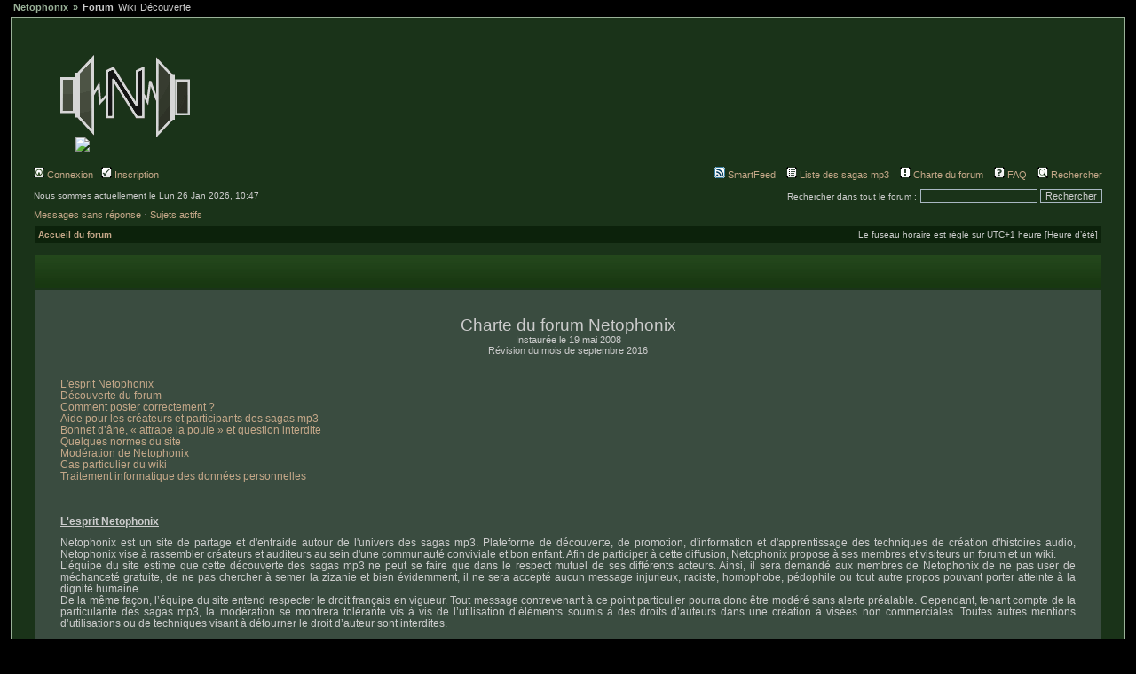

--- FILE ---
content_type: text/html; charset=UTF-8
request_url: https://forum.netophonix.com/rules.php?sid=8947199aede2786eed527d2f7cce74d1
body_size: 10897
content:
<!DOCTYPE html PUBLIC "-//W3C//DTD XHTML 1.0 Transitional//EN" "http://www.w3.org/TR/xhtml1/DTD/xhtml1-transitional.dtd">
<html xmlns="http://www.w3.org/1999/xhtml" dir="ltr" lang="fr" xml:lang="fr">
<head>

<meta http-equiv="content-type" content="text/html; charset=UTF-8" />
<meta http-equiv="content-language" content="fr" />
<meta http-equiv="content-style-type" content="text/css" />
<meta http-equiv="imagetoolbar" content="no" />
<meta name="resource-type" content="document" />
<meta name="distribution" content="global" />
<meta name="keywords" content="" />
<meta name="description" content="" />

<title>Netophonix - Le forum &bull; Charte du forum (Règles et fonctionnement)</title>

<link rel="alternate" type="application/atom+xml" title="Flux - Nouveautés" href="https://forum.netophonix.com:443/feed.php?mode=news" /><link rel="alternate" type="application/atom+xml" title="Flux - Nouveaux sujets" href="https://forum.netophonix.com:443/feed.php?mode=topics" />
<link rel="stylesheet" href="/ajax/jquery.jscrollpane.css" type="text/css" />
<!-- KMP 2017/07/25
https://support.mozilla.org/fr/kb/blocage-du-contenu-mixte-avec-firefox?redirectlocale=fr&redirectslug=comment-contenu-non-securise-affecte-securite
! Modification impose (partiellement) un thème. Heureusement unique chez nous.
<link rel="stylesheet" href="./styles/subsilver2/theme/stylesheet.css" type="text/css" />
-->
<link rel="stylesheet" href="/styles/subsilver2/theme/stylesheet.css" type="text/css" />

<!-- NETO PLAYER STYLE START -->
<link rel="stylesheet" href="/styles/subsilver2/theme/fontawesome-free-5.13.0-web/css/fontawesome.min.css" type="text/css">
<link rel="stylesheet" href="/styles/subsilver2/theme/fontawesome-free-5.13.0-web/css/regular.min.css" type="text/css">
<link rel="stylesheet" href="/styles/subsilver2/theme/fontawesome-free-5.13.0-web/css/solid.min.css" type="text/css">

<!-- NETO PLAYER STYLE END -->
<link rel="alternate" type="application/rss+xml" title="RSS" href="./smartfeed.php?feed_type=RSS2.0&amp;limit=1_DAY&amp;sort_by=standard&amp;feed_style=HTML&amp" />
<link rel="alternate" type="application/atom+xml" title="ATOM" href="./smartfeed.php?feed_type=ATOM1.0&amp;limit=1_DAY&amp;sort_by=standard&amp;feed_style=HTML&amp" />


<script src="/ajax/jquery.js" type="text/javascript"></script>
<script src="/ajax/mwheelIntent.js" type="text/javascript"></script>
<script src="/ajax/jquery.mousewheel.js" type="text/javascript"></script>
<script src="/ajax/jquery.jscrollpane.min.js" type="text/javascript"></script>
<script src="/ajax/typeface-0.14.js" type="text/javascript"></script>
<script src="/ajax/netofont_modern.typeface.js" type="text/javascript"></script>
<script type="text/javascript" src="/ajax/jquery.autocomplete-min.js"></script>
<link href="/ajax/autocomplete.css" rel="stylesheet" type="text/css" media="screen"/>


<script src="/ajax/jneto.js" type="text/javascript"></script>
<script type="text/javascript">
// <![CDATA[


function popup(url, width, height, name)
{
	if (!name)
	{
		name = '_popup';
	}

	window.open(url.replace(/&amp;/g, '&'), name, 'height=' + height + ',resizable=yes,scrollbars=yes,width=' + width);
	return false;
}

function jumpto()
{
	var page = prompt('Saisissez le numéro de la page que vous souhaitez atteindre:', '');
	var per_page = '';
	var base_url = '';

	if (page !== null && !isNaN(page) && page == Math.floor(page) && page > 0)
	{
		if (base_url.indexOf('?') == -1)
		{
			document.location.href = base_url + '?start=' + ((page - 1) * per_page);
		}
		else
		{
			document.location.href = base_url.replace(/&amp;/g, '&') + '&start=' + ((page - 1) * per_page);
		}
	}
}

/**
* Find a member
*/
function find_username(url)
{
	popup(url, 760, 570, '_usersearch');
	return false;
}

/**
* Mark/unmark checklist
* id = ID of parent container, name = name prefix, state = state [true/false]
*/
function marklist(id, name, state)
{
	var parent = document.getElementById(id);
	if (!parent)
	{
		eval('parent = document.' + id);
	}

	if (!parent)
	{
		return;
	}

	var rb = parent.getElementsByTagName('input');
	
	for (var r = 0; r < rb.length; r++)
	{
		if (rb[r].name.substr(0, name.length) == name)
		{
			rb[r].checked = state;
		}
	}
}



// ]]>
</script>
<script type="text/javascript">

  var _gaq = _gaq || [];
  _gaq.push(['_setAccount', 'UA-20925138-1']);
  _gaq.push(['_setDomainName', '.netophonix.com']);
  _gaq.push(['_trackPageview']);

  (function() {
    var ga = document.createElement('script'); ga.type = 'text/javascript'; ga.async = true;
    ga.src = ('https:' == document.location.protocol ? 'https://ssl' : 'http://www') + '.google-analytics.com/ga.js';
    var s = document.getElementsByTagName('script')[0]; s.parentNode.insertBefore(ga, s);
  })();

</script>
</head>
<body class="ltr">
<div id="netotabs"> 
  <ul> 
    <li id="nt-Netophonix"><a href="http://www.netophonix.com/">Netophonix</a></li> 
    <li><a href="https://forum.netophonix.com/" id="nt-selected">Forum</a></li> 
    <li><a href="http://wiki.netophonix.com">Wiki</a></li>
    <li><a href="http://www.netophonix.com/decouverte/">Découverte</a></li>
    <!--<li><a href="https://forum.netophonix.com/chatroom.php" >Chat</a></li>-->
  </ul> 
</div>
<a name="top"></a>


<div id="netocontent"> <!-- // Wrap all the Netophonix content -->

<div id="wrapheader">

	<div id="logodesc">
		<table width="100%" cellspacing="0">
		<tr>
			<td>
        <a href="./index.php?sid=26d6f2de03643f31078242e07ee34c05"><img src="./styles/subsilver2/theme/images/netologo.gif" alt="" /></a><br><img src="./images/spacer.gif" width=45 height=5 border=0><a href="./index.php?sid=26d6f2de03643f31078242e07ee34c05"><img src="./images/netoforum.png" border=0></a>
      </td>
			<td width="100%" align="center" style="overflow: none;">
        <a href="./index.php?sid=26d6f2de03643f31078242e07ee34c05"><img src="./images/netoban.jpg" alt="" /></a>
        <div style="display: none;">
          <h1>Netophonix - Le forum</h1>
          <span class="gen">Un petit univers pour les aventures, series, sketch en mp3 libre sur le net. Informez-vous et discutez sur toutes les sagas mp3.</span>
        </div>
      </td>
		</tr>
		</table>
	</div>

	<div id="menubar">
		<table width="100%" cellspacing="0" class="nopadinside">
		<tr>
			<td class="genmed">
				<a href="./ucp.php?mode=login&amp;sid=26d6f2de03643f31078242e07ee34c05"><img src="./styles/subsilver2/theme/images/icon_mini_login.gif" width="12" height="13" alt="*" /> Connexion</a>&nbsp; &nbsp;<a href="./ucp.php?mode=register&amp;sid=26d6f2de03643f31078242e07ee34c05"><img src="./styles/subsilver2/theme/images/icon_mini_register.gif" width="12" height="13" alt="*" /> Inscription</a>
					
			</td>
			<td class="genmed" align="right">
				<a href="./smartfeed_url.php?sid=26d6f2de03643f31078242e07ee34c05" title="Accéder à ce forum via un flux"><img src="./styles/subsilver2/theme/images/icon_mini_feed.gif" width="12" height="13" alt="SmartFeed" /> SmartFeed</a>&nbsp; &nbsp;

        <a href="./sagaslist.php?sid=26d6f2de03643f31078242e07ee34c05"><img src="./styles/subsilver2/theme/images/icon_mini_members.gif" width="12" height="13" alt="*" /> Liste des sagas mp3</a>&nbsp; &nbsp;
        <a href="./rules.php?sid=26d6f2de03643f31078242e07ee34c05"><img src="./styles/subsilver2/theme/images/icon_mini_rules.gif" width="12" height="13" alt="*" /> Charte du forum</a>&nbsp; &nbsp;
				<a href="./faqneto.php?sid=26d6f2de03643f31078242e07ee34c05"><img src="./styles/subsilver2/theme/images/icon_mini_faq.gif" width="12" height="13" alt="*" /> FAQ</a>
				&nbsp; &nbsp;<a href="./search.php?sid=26d6f2de03643f31078242e07ee34c05"><img src="./styles/subsilver2/theme/images/icon_mini_search.gif" width="12" height="13" alt="*" /> Rechercher</a>
			</td>
		</tr>
		</table>
	</div>

	<div id="datebar">
		<table width="100%" cellspacing="0" class="nopadinside">
		<tr>
			<td class="gensmall">Nous sommes actuellement le Lun 26 Jan 2026, 10:47</td>
			<td class="gensmall" align="right">
        <form method="post" name="search" action="search.php?sid=26d6f2de03643f31078242e07ee34c05">
          <span class="gensmall">Rechercher dans tout le forum :</span>
          <input class="post" type="text" name="keywords" size="20" />
          <input class="btnlite" type="submit" value="Rechercher" /></form>
      </td>
		</tr>
		</table>
	</div>

</div>

<div id="wrapcentre">

	
	<p class="searchbar">
		<span style="float: left;"><a href="./unanswered.html?sid=26d6f2de03643f31078242e07ee34c05">Messages sans réponse</a> ⋅ <a href="./activetopics.html?sid=26d6f2de03643f31078242e07ee34c05">Sujets actifs</a></span>
		
	</p>
	

	<br style="clear: both;" />

	<table class="tablebg" width="100%" cellspacing="1" cellpadding="0" style="margin-top: 5px;">
	<tr>
		<td class="wrapbreadcrumbs">
			<p class="breadcrumbs"><a href="./index.php?sid=26d6f2de03643f31078242e07ee34c05">Accueil du forum</a></p>
			<p class="datetime">Le fuseau horaire est réglé sur UTC+1 heure [Heure d’été]</p>
		</td>
	</tr>
	</table>

	<br />

<table class="forumline" width="100%" cellspacing="1" cellpadding="4" border="0">
	<tr>
		<th class="thHead" height="25"><b></b></th>
	</tr>
	<tr> 
		<td class="row1"><table width="100%" cellspacing="0" cellpadding="1" border="0">

			<tr> 
				<td align="left" style="padding:25px"><span class="gen"><html>
<head>
<title>Charte Netophonix (projet de refonte)</title>
<style type="text/css">
ol{margin:0;
padding:0
}
p{margin:0
}
.c7{line-height:1.15;
text-indent:0pt;
text-align:center;
direction:ltr
}
.c0{line-height:1.15;
text-indent:0pt;text-align:justify;
direction:ltr
}
.c5{color:#000099;
}
.c11{font-size:14pt;
}
.c8{color:#ff9900;
}
.c10{line-height:1.15;
text-indent:0pt;
direction:ltr
}
.c1{font-size:9pt;
}
.c9{font-size:8pt;
}
.c2{line-height:300%;
text-decoration:underline;
font-weight:bold
}
.c6{font-weight:bold
}
.c4{font-style:italic
}
h1{font-size:24pt;
margin:0;
font-weight:bold;
padding:0
h2{font-size:18pt;
margin:0;
font-weight:bold;
padding:0
}
h3{font-size:14pt;
margin:0;
font-weight:bold;
padding:0
}
h4{font-size:12pt;
margin:0;
font-weight:bold;
padding:0
}
h5{
margin:0;
font-weight:bold;
padding:0
}
h6{font-size:10pt;
margin:0;
font-weight:bold;
padding:0
}
</style>
</head>
<body class="c12">
<p class="c7">
	<span class="c3 c11">Charte du forum Netophonix</span>
</p>
<p class="c7">
	<span class="c9">Instaur&eacute;e le 19 mai 2008</span>
</p>
<p class="c7">
	<span class="c9">R&eacute;vision du mois de septembre 2016</span>
</p>
<p class="c10">
	<span class="c1">&nbsp;</span>
</p>
<p class="c10">
	<span class="c1">&nbsp;</span>
</p>
<p class="c0">
	<span class="c1"><a href="#paragraphe1">L&#39;esprit Netophonix</a></span>
</p>
<p class="c0">
	<span class="c1"><a href="#paragraphe2">D&eacute;couverte du forum</a></span>
</p>
<p class="c0">
	<span class="c1"><a href="#paragraphe3">Comment poster correctement&nbsp;?</a></span>
</p>
<p class="c0">
	<span class="c1"><a href="#paragraphe4">Aide pour les cr&eacute;ateurs et participants des sagas mp3</a></span>
</p>
<p class="c0">
	<span class="c1"><a href="#paragraphe5">Bonnet d&rsquo;&acirc;ne, &laquo; attrape la poule &raquo; et question interdite</a></span>
</p>
<p class="c0">
	<span class="c1"><a href="#paragraphe6">Quelques normes du site</a></span>
</p>
<p class="c0">
	<span class="c1"><a href="#paragraphe7">Mod&eacute;ration de Netophonix</a></span>
</p>
<!--<p class="c0">
	<span class="c1"><a href="#paragraphe8">Cas particulier du chat</a></span>
</p>-->
<p class="c0">
	<span class="c1"><a href="#paragraphe9">Cas particulier du wiki</a></span>
</p>
<p class="c0">
	<span class="c1"><a href="#paragraphe10">Traitement informatique des donn&eacute;es personnelles</a></span>
</p>
<p class="c10">
	<span class="c1">&nbsp;</span>
</p>
<p class="c10">
	<span class="c1">&nbsp;</span>
</p>
<p class="c0" id="paragraphe1">
	<span class="c1 c2">L&#39;esprit Netophonix</span>
</p>
<p class="c0">
	<span class="c1">Netophonix est un site de partage et d&#39;entraide autour de l&#39;univers des sagas mp3. Plateforme de d&eacute;couverte, de promotion, d&#39;information et d&#39;apprentissage des techniques de cr&eacute;ation d&#39;histoires audio, Netophonix vise &agrave; rassembler cr&eacute;ateurs et auditeurs au sein d&#39;une communaut&eacute; conviviale et bon enfant. Afin de participer &agrave; cette diffusion, Netophonix propose &agrave; ses membres et visiteurs un forum et un wiki.</span>
</p>
<p class="c0">
	<span class="c1">L&rsquo;&eacute;quipe du site estime que cette d&eacute;couverte des sagas mp3 ne peut se faire que dans le respect mutuel de ses diff&eacute;rents acteurs. Ainsi, il sera demand&eacute; aux membres de Netophonix de ne pas user de m&eacute;chancet&eacute; gratuite, de ne pas chercher &agrave; semer la zizanie et bien &eacute;videmment, il ne sera accept&eacute; aucun message injurieux, raciste, homophobe, p&eacute;dophile ou tout autre propos pouvant porter atteinte &agrave; la dignit&eacute; humaine.</span>
</p>
<p class="c0">
	<span class="c1">De la m&ecirc;me fa&ccedil;on, l&rsquo;&eacute;quipe du site entend respecter le droit fran&ccedil;ais en vigueur. Tout message contrevenant &agrave; ce point particulier pourra donc &ecirc;tre mod&eacute;r&eacute; sans alerte pr&eacute;alable. Cependant, tenant compte de la particularit&eacute; des sagas mp3, la mod&eacute;ration se montrera tol&eacute;rante vis &agrave; vis de l&rsquo;utilisation d&rsquo;&eacute;l&eacute;ments soumis &agrave; des droits d&rsquo;auteurs dans une cr&eacute;ation &agrave; vis&eacute;es non commerciales. Toutes autres mentions d&rsquo;utilisations ou de techniques visant &agrave; d&eacute;tourner le droit d&rsquo;auteur sont interdites.</span>
</p>
<p class="c0">
	<span class="c1">&nbsp;</span>
</p>
<p class="c0" id="paragraphe2">
	<span class="c1 c2">D&eacute;couverte du forum</span>
</p>
<p class="c0">
	<span class="c1">Bien que largement ouvert aux visiteurs non enregistr&eacute;s, Netophonix vit principalement autour de son forum. Votre inscription sur ce dernier vous permettra de participer confortablement et durablement &agrave; l&rsquo;ensemble des projets lanc&eacute;s par l&rsquo;&eacute;quipe. Ainsi, l&rsquo;inscription sur le forum s&rsquo;av&egrave;re n&eacute;cessaire pour contribuer au NetoWiki.</span>
</p>
<p class="c0">
	<span class="c1">Si vous &ecirc;tes libres de commencer &agrave; poster o&ugrave; vous le souhaitez, la communaut&eacute; appr&eacute;cie cependant que votre premier message soit une pr&eacute;sentation dans la </span><span class="c5 c3"><a href="https://forum.netophonix.com/forum16.html">section du m&ecirc;me nom</a></span><span class="c1">. En faisant cela, vous permettrez &agrave; chacun de mieux vous conna&icirc;tre et vous pourrez profiter de ce topic sp&eacute;cial pour poser toutes vos questions sur le fonctionnement du site. Au bout de 10 jours, celui-ci sera automatiquement verrouill&eacute;.</span>
</p>
<p class="c0">
	<span class="c1">Si apr&egrave;s cette p&eacute;riode vous vous sentez toujours perdus, nous vous conseillons fortement de prendre vos marques et lire attentivement les diff&eacute;rents sujets du forum. La communaut&eacute; compte de nombreuses habitudes qu&rsquo;il est difficile de r&eacute;sumer ici. Si la pr&eacute;sente charte, les annonces de la section dans laquelle vous vous trouvez et </span><span class="c5 c3"><a href="https://forum.netophonix.com/search.php">la recherche</a></span><span class="c1"> ne parviennent toujours pas &agrave; r&eacute;pondre &agrave; vos questions, nous vous invitons &agrave; ouvrir un topic sp&eacute;cial en </span><span class="c5 c3"><a href="https://forum.netophonix.com/forum27.html">r&eacute;actions rapides</a></span><span class="c1">. En dernier recours, vous pouvez envoyer un message priv&eacute; &agrave; l&rsquo;un des </span><span class="c5 c3"><a href="https://forum.netophonix.com/memberlist.php?mode=leaders">membres de l&rsquo;&eacute;quipe du site</a></span><span class="c1">.</span>
</p>
<p class="c0">
	<span class="c1">&nbsp;</span>
</p>
<p class="c0" id="paragraphe3">
	<span class="c1 c2">Comment poster correctement&nbsp;?</span>
</p>
<p class="c0">
	<span class="c1">L&rsquo;&eacute;quipe de mod&eacute;ration du forum se montre tol&eacute;rante vis &agrave; vis des fautes d&rsquo;orthographe et de grammaire. Cela ne doit cependant pas &ecirc;tre un pr&eacute;texte pour poster n&rsquo;importe comment. Il est demand&eacute; &agrave; chaque membre du site de s&rsquo;efforcer &agrave; rendre leurs messages intelligibles &agrave; tous. Cela passe par un bon usage de la ponctuation, par une &eacute;criture pos&eacute;e et l&rsquo;utilisation de la pr&eacute;visualisation pour la relecture. Si le fran&ccedil;ais n&rsquo;est pas votre fort, nous vous recommandons de vous rendre autant que possible sur les sites </span><span class="c5 c3"><a href="http://bonpatron.com">Bon Patron</a></span><span class="c1"> et </span><span class="c5 c3"><a href="http://www.leconjugueur.com">Le Conjugueur</a></span><span class="c1">. Le &laquo; langage sms &raquo; et certaines expressions assimil&eacute;es (telles que LOL ou MDR) ne sont pas autoris&eacute;es et entra&icirc;neront un bonnet d&rsquo;&acirc;ne sur le forum apr&egrave;s un premier avertissement.</span>
</p>
<p class="c0">
	<span class="c1">Smileys et BBcode sont &agrave; votre disposition pour mettre en forme vos messages. Ils sont cependant &agrave; utiliser avec parcimonie. L&rsquo;usage des couleurs est quant &agrave; lui relativement d&eacute;conseill&eacute;, le rendu final se r&eacute;v&eacute;lant largement al&eacute;atoire selon les configurations et &eacute;crans. Vous pouvez cependant vous en servir dans certains cas particuliers. La couleur </span><span class="c8">orange</span><span class="c1"> est r&eacute;serv&eacute;e &agrave; l&rsquo;unique usage de la mod&eacute;ration.</span>
</p>
<p class="c0">
	<span class="c1">Les doubles-posts sont interdits &agrave; de rares exceptions pr&egrave;s. Evidemment, si votre pr&eacute;c&eacute;dent message date de plusieurs semaines ou mois, le double-post est tol&eacute;r&eacute;. Consultez la <span class="c5 c3"><a href="https://forum.netophonix.com/faqneto.php#f0r3">foire aux questions</a></span> pour savoir comment les éviter.</span>
</p>
<p class="c0">
	<span class="c1">&nbsp;</span>
</p>
<p class="c0" id="paragraphe4">
	<span class="c1 c2">Aide pour les cr&eacute;ateurs et participants des sagas mp3</span>
</p>
<p class="c0">
	<span class="c1">Il existe plusieurs sections o&ugrave; parler de ses cr&eacute;ations. La premi&egrave;re d&rsquo;entre elles est celle d&eacute;di&eacute;e aux </span><span class="c5 c3"><a href="https://forum.netophonix.com/forum20.html">projets et petites annonces</a></span><span class="c1"> o&ugrave; chaque titre de topic doit &ecirc;tre tagu&eacute; selon les r&egrave;gles &eacute;nonc&eacute;es dans le </span><span class="c5 c3"><a href="https://forum.netophonix.com/ftopic7017.html">topic d&rsquo;annonce correspondant</a></span><span class="c1">. Pour les bandes annonces, trailers et essais nous vous recommandons soit le topic de votre projet, soit les </span><span class="c5 c3"><a href="https://forum.netophonix.com/forum27.html">sujets &agrave; r&eacute;actions rapides</a></span><span class="c1"> selon votre d&eacute;sir de conserver ou non les r&eacute;ponses (ces topics sont supprim&eacute;s automatiquement apr&egrave;s 10 jours d&rsquo;inactivit&eacute;). Une fois votre premier &eacute;pisode publi&eacute;, vous pourrez cr&eacute;er un nouveau topic en </span><span class="c5 c3"><a href="https://forum.netophonix.com/forum2.html">d&eacute;couvertes</a></span><span class="c1">.</span>
</p>
<p class="c0">
	<span class="c1">C&rsquo;est &agrave; ce moment l&agrave; que vous pourrez ajouter la saga dans </span><span class="c5 c3"><a href="https://forum.netophonix.com/sagaslist.php">notre liste</a></span><span class="c1"> et demander &agrave; </span><span class="c5 c3"><a href="https://forum.netophonix.com/memberlist.php?mode=leaders">un administrateur</a></span><span class="c1"> d&rsquo;acc&eacute;der au grade de cr&eacute;ateur (n&rsquo;oubliez pas de pr&eacute;ciser le nom de votre saga dans votre message priv&eacute; et de donner un <a href="http://wiki.netophonix.com/Mettre_en_ligne_ses_épisodes">lien vers son site ou blog</a>). Cela vous permettra de cr&eacute;er un </span><span class="c5 c3"><a href="https://forum.netophonix.com/forum41.html">topic de saga mp3</a></span><span class="c1"> qui pourra &ecirc;tre votre topic de d&eacute;couverte si vous en faites la demande &agrave; un mod&eacute;rateur, cela afin de conserver les anciens commentaires. Enfin, lors de la sortie du second &eacute;pisode et des suivants, vous pourrez cr&eacute;er un topic dans la section des Nouveaux &eacute;pisodes.</span>
</p>
<p class="c0">
	<span class="c1">Les groupes </span><span class="c1 c4">Sc&eacute;nariste</span><span class="c1"> et </span><span class="c1 c4">Com&eacute;dien</span><span class="c1"> sont quant &agrave; eux en libre acc&egrave;s (mais valid&eacute;s par l&rsquo;administration) et vous pouvez y entrer en modifiant une option dans votre </span><span class="c5 c3"><a href="https://forum.netophonix.com/ucp.php">profil du forum</a></span><span class="c1"> sous la section </span><span class="c1 c4">Groupes d&rsquo;utilisateurs</span><span class="c1">. De la m&ecirc;me fa&ccedil;on, n&rsquo;importe qui peut cr&eacute;er un nouveau </span><span class="c5 c3"><a href="https://forum.netophonix.com/forum42.html">topic de mono mp3</a></span><span class="c1">.</span>
</p>
<p class="c0">
	<span class="c1">Pour terminer, nous vous rappelons que si vous rencontrez des difficult&eacute;s pour r&eacute;soudre un probl&egrave;me technique au cours de la cr&eacute;ation de votre saga ou mono mp3 la lecture de nos tutoriels essentiels depuis l&rsquo;</span><span class="c5 c3"><a href="https://forum.netophonix.com/ftopic9274.html">aide rapide du forum</a></span><span class="c1"> vous est tr&egrave;s chaudement conseill&eacute;e. Et n&rsquo;oubliez pas de remplir la fiche mat&eacute;riel de votre profil afin d&rsquo;am&eacute;liorer l&rsquo;aide qui pourra vous &ecirc;tre apport&eacute;e en cas de probl&egrave;me technique.</span>
</p>
<p class="c0">
	<span class="c1">&nbsp;</span>
</p>
<p class="c0" id="paragraphe5">
	<span class="c1 c2">Bonnet d&rsquo;&acirc;ne, &laquo; attrape la poule &raquo; et question interdite</span>
</p>
<p class="c0">
	<span class="c1">Les bonnets d&rsquo;&acirc;ne sont une particularit&eacute; amusante du forum de Netophonix. A la lecture d&rsquo;un message, n&rsquo;importe quel membre a la possibilit&eacute; d&rsquo;attribuer &agrave; son auteur un bonnet lorsqu&rsquo;il juge qu&rsquo;il contient une grosse &eacute;tourderie, que le message a &eacute;t&eacute; post&eacute; de mani&egrave;re inconsciente ou que sa forme est largement et facilement perfectible. Le bonnet s&rsquo;affichera alors sur le message en permanence et sur la page d&rsquo;accueil du forum pendant 24 heures. Un bonnet d&rsquo;&acirc;ne doit &ecirc;tre compris et utilis&eacute; comme une petite pique amusante et non comme une punition. La mod&eacute;ration peut revenir sur un bonnet et sanctionnera tout abus les impliquant.</span>
</p>
<p class="c0">
	<span class="c1">&laquo; Attrape la poule &raquo; est une expression qu&rsquo;utilisent r&eacute;guli&egrave;rement les membres du forum pour signaler &agrave; un autre membre que la r&eacute;ponse &agrave; sa question aurait pu &ecirc;tre tr&egrave;s facilement trouv&eacute;e en se servant de la </span><span class="c5 c3"><a href="https://forum.netophonix.com/search.php">recherche du forum</a></span><span class="c1">. Il est toutefois demand&eacute; aux membres qui utilisent cette expression de toujours lier vers un des topics contenant la r&eacute;ponse afin de ne pas laisser celui qui la pose dans l&rsquo;impasse, la recherche &eacute;tant parfois impr&eacute;cise en fonction des termes utilis&eacute;s.</span>
</p>
<p class="c0">
	<span class="c1">La question interdite d&eacute;signe le fait de demander &agrave; un cr&eacute;ateur quand sortira le prochain &eacute;pisode de sa saga. Aga&ccedil;ante par sa fr&eacute;quence, cette question n&rsquo;a qu&rsquo;une seule r&eacute;ponse logique au sein de la sagasph&egrave;re : l&rsquo;&eacute;pisode sortira plus tard, au moment o&ugrave; il sera pr&ecirc;t. Cette question est d&rsquo;ailleurs souvent </span><span class="c1 c4">r&eacute;compens&eacute;e</span><span class="c1"> par un bonnet d&rsquo;&acirc;ne.</span>
</p>
<p class="c0">
	<span class="c1">D&rsquo;autres expressions et habitudes sont parfois expliqu&eacute;es dans une </span><span class="c3 c5"><a href="http://wiki.netophonix.com/Cat%C3%A9gorie:Forum">section sp&eacute;ciale du NetoWiki</a></span><span class="c1">. En cas de doute, vous pouvez &eacute;galement ouvrir un topic sp&eacute;cial en </span><span class="c5 c3"><a href="https://forum.netophonix.com/forum27.html">r&eacute;actions rapides</a></span><span class="c1">.</span>
</p>
<p class="c0">
	<span class="c1">&nbsp;</span>
</p>
<p class="c0" id="paragraphe6">
	<span class="c1 c2">Quelques normes du site</span>
</p>
<p class="c0">
	<span class="c1">La participation au forum est assez libre. L&rsquo;&eacute;quipe du site entend cependant faire en sorte que le contenu du forum reste relativement centr&eacute; autour de la sagasph&egrave;re. Certains sujets peuvent donc &ecirc;tre &eacute;voqu&eacute;s en discussions diverses s&rsquo;ils sont destin&eacute;s &agrave; &ecirc;tre conserv&eacute;s ou en r&eacute;actions rapides si leur int&eacute;r&ecirc;t ne dure qu&rsquo;un temps. D&rsquo;autres comme le sport ou la politique sont automatiquement consid&eacute;r&eacute;s comme hors sujets. Notez &eacute;galement que la cr&eacute;ation de doubles comptes ou de comptes partag&eacute;s est <strong>formellement</strong> interdite, sauf autorisation pr&eacute;alable de l&rsquo;administration.</span>
</p>
<p class="c0">
	<span class="c1">Afin de maintenir un certain confort de lecture pour tous, il vous sera demand&eacute; d&rsquo;&eacute;viter de cr&eacute;er des topics de jeux et de contribuer &agrave; des sujets &agrave; flood. De m&ecirc;me, il est pr&eacute;f&eacute;rable de tenir des discussions priv&eacute;es par messages priv&eacute;s. Et dans une optique de privil&eacute;gier le contenu des messages, la taille des avatars des membres est limit&eacute;e &agrave; 130 par 130 pixels et celle des signatures &agrave; 500 par 150 pixels, images </span><span class="c1 c6">et</span><span class="c1"> textes compris. Toute image trop lourde ou trop visuellement d&eacute;rangeante pourra &ecirc;tre mod&eacute;r&eacute;e par l&rsquo;&eacute;quipe d&rsquo;administration du forum sans alerte pr&eacute;alable.</span>
</p>
<p class="c0">
	<span class="c1">Si Netophonix est un outil de promotion des sagas mp3, l&rsquo;&eacute;quipe souhaite cependant pr&eacute;server son aspect gratuit. Ainsi, aucune annonce &agrave; caract&egrave;re commercial ne sera tol&eacute;r&eacute;e. Il est toutefois permis aux membres de Netophonix d&rsquo;&eacute;voquer des logiciels commerciaux et des offres sp&eacute;ciales ainsi que de proposer leur mat&eacute;riel &agrave; la revente tant que ces pratiques conservent des proportions mod&eacute;r&eacute;es.</span>
</p>
<p class="c0">
	<span class="c1">Il vous est &eacute;galement possible de faire la promotion d&rsquo;un projet qui ne serait pas le vôtre et qui ne serait pas en rapport avec la sagasph&egrave;re dans vos signatures. Il ne doit cependant pas y avoir de d&eacute;marche lucrative de la part du r&eacute;f&eacute;rant comme du r&eacute;f&eacute;r&eacute; pour que cela soit accept&eacute;.</span>
</p>
<p class="c0">
	<span class="c1">D&rsquo;autres r&egrave;gles sp&eacute;cifiques &agrave; certains aspects plus particuliers du forum sont d&eacute;taill&eacute;es dans la <a href="https://forum.netophonix.com/faq.php">foire aux questions</a>. Toutes les questions relatives &agrave; celles-ci sont &agrave; poser dans un topic sp&eacute;cial en </span><span class="c5 c3"><a href="https://forum.netophonix.com/forum27.html">r&eacute;actions rapides</a></span><span class="c1">.</span>
</p>
<p class="c0">
	<span class="c1">&nbsp;</span>
</p>
<p class="c0" id="paragraphe7">
	<span class="c1 c2">Mod&eacute;ration de Netophonix</span>
</p>
<p class="c0">
	<span class="c1">La mod&eacute;ration et l&rsquo;administration veillent au respect de la pr&eacute;sente charte et au bon d&eacute;roulement des discussions sur l&rsquo;ensemble des espaces ouverts de Netophonix. Les messages de mod&eacute;ration se distinguent par leur </span><span class="c8">couleur orange</span><span class="c1">. Les mod&eacute;rateurs peuvent attribuer des avertissements, un carton jaune puis rouge, synonyme d&rsquo;interdiction d&rsquo;&eacute;criture sur le forum, en cas d&rsquo;infractions au r&egrave;glement. Ils se r&eacute;servent &eacute;galement le droit de mod&eacute;rer ou supprimer tout ou partie d&rsquo;un message s&rsquo;il contrevient &agrave; un ou plusieurs points de la charte.</span>
</p>
<p class="c0">
	<span class="c1">Si vous estimez qu&rsquo;un message du forum contrevient au r&egrave;glement et qu&rsquo;il n&rsquo;a pas &eacute;t&eacute; trait&eacute; par la mod&eacute;ration, la possibilit&eacute; vous est offerte de le rapporter &agrave; l&rsquo;&eacute;quipe du site en utilisant le bouton </span><img height="20.0" src="styles/subsilver2/imageset/fr/icon_post_report.png" width="20.0"><span class="c1"> situ&eacute; en bas &agrave; droite du message. Remplissez soigneusement tous les champs propos&eacute;s afin d&rsquo;&eacute;claircir autant que possible votre point de vue. L&rsquo;&eacute;quipe tentera alors de s&rsquo;en occuper dans un d&eacute;lai raisonnable.</span>
</p>
<p class="c0">
	<span class="c1">Et bien que la mod&eacute;ration ne souhaite pas particuli&egrave;rement s&#39;immiscer dans les discussions personnelles, nous vous rappelons qu&rsquo;il vous est tout de m&ecirc;me demand&eacute; un minimum de courtoisie au cours de vos &eacute;changes. Si vous pensez qu&rsquo;un message personnel est ouvertement d&eacute;plac&eacute; (insultes, d&eacute;tournement du syst&egrave;me pour du spam, etc), il vous est aussi offert d&rsquo;effectuer un rapport.</span>
</p>
<p class="c0">
	<span class="c1">&nbsp;</span>
</p>
<!--<p class="c0" id="paragraphe8">
	<span class="c1 c2">Cas particulier du chat</span>
</p>
<p class="c0">
	<span class="c1">L&rsquo;ensemble des r&egrave;gles pr&eacute;c&eacute;dentes s&rsquo;appliquent &eacute;galement au salon de discussion de Netophonix. S&rsquo;y appliquent donc la pr&eacute;sente charte et le r&egrave;glement du serveur des </span><span class="c5 c3"><a href="http://www.pancake-pirates.org">Pancake Pirates</a></span><span class="c1"> qui fournissent l&rsquo;h&eacute;bergement. A cela s&rsquo;ajoutent trois points suppl&eacute;mentaires : il est interdit d&rsquo;usurper l&rsquo;identit&eacute; d&rsquo;un autre membre du Netophonix, les HL de masse et le surflood ne sont pas autoris&eacute;s. Il est &agrave; noter que l&rsquo;utilisation d&rsquo;un faux nez se rapprochant de l&rsquo;utilisation d&rsquo;un double compte, il est fortement d&eacute;conseill&eacute; de se livrer &agrave; cette pratique. Ces r&egrave;gles et d&rsquo;autres aides sur le salon de discussion sont d&eacute;taill&eacute;es plus avant dans un </span><span class="c5 c3"><a href="http://wiki.netophonix.com/Chatroom_Netophonix">article sp&eacute;cial</a></span><span class="c1"> du NetoWiki.</span>
</p>
<p class="c0">
	<span class="c1">Comme l&rsquo;on ne discute pas tout &agrave; fait de la m&ecirc;me fa&ccedil;on sur un chat et sur un forum, vous pourrez parfois constater une souplesse &agrave; l&rsquo;&eacute;gard de certaines r&egrave;gles ou de certains membres, l&rsquo;habitude faisant. Si vous constatez un probl&egrave;me trop important lorsqu&rsquo;aucun op&eacute;rateur n&rsquo;est pr&eacute;sent, vous pouvez envoyer un message priv&eacute; &agrave; l&rsquo;un des </span><span class="c5 c3"><a href="https://forum.netophonix.com/memberlist.php?mode=leaders">mod&eacute;rateurs du forum</a></span><span class="c1"> (de pr&eacute;f&eacute;rence Kak Miortvi Pengvin) en n&rsquo;oubliant pas d&rsquo;y joindre les archives de la discussion concern&eacute;e.</span>
</p>
<p class="c0">
	<span class="c1">Un </span><span class="c5 c3"><a href="https://forum.netophonix.com/ftopic736.html">topic d&eacute;di&eacute;</a></span><span class="c1"> peut vous servir &agrave; poser d&rsquo;autres questions sur le forum.</span>
</p>
<p class="c0">
	<span class="c1">&nbsp;</span>
</p>-->
<p class="c0" id="paragraphe9">
	<span class="c1 c2">Cas particulier du wiki</span>
</p>
<p class="c0">
	<span class="c1">Le NetoWiki est un projet d&rsquo;encyclop&eacute;die communautaire sur la sagasph&egrave;re. Son objectif est donc de rassembler un maximum d&rsquo;articles de qualit&eacute; sur les sagas mp3, les techniques de cr&eacute;ation d&rsquo;histoires audio et sur les &eacute;v&egrave;nements en rapport avec la sagasph&egrave;re.</span>
</p>
<p class="c0">
	<span class="c1">Les discussions entre membres au sein du wiki sont soumis &agrave; la pr&eacute;sente charte, tout comme le sont l&rsquo;ensemble des espaces de discussion de Netophonix. Les articles doivent &ecirc;tre quant &agrave; eux en relation avec le th&egrave;me du wiki et doivent respecter les </span><span class="c5 c3"><a href="http://wiki.netophonix.com/Aide:Accueil">crit&egrave;res de pr&eacute;sentations</a></span><span class="c1"> &eacute;tablis dans les aides.</span>
</p>
<p class="c0">
	<span class="c1">En cas de soucis lors de vos contributions ou pour tout autre sujet de discussion concernant le wiki, nous vous recommandons de commencer par la </span><span class="c5 c3"><a href="http://wiki.netophonix.com/Aide:Accueil">lecture des aides</a></span><span class="c1">
	avant d&rsquo;envisager la cr&eacute;ation d&rsquo;un topic dans la </span><span class="c5 c3"><a href="https://forum.netophonix.com/forum30.html">section NetoWiki</a></span><span class="c1"> du forum.</span>
</p>
<p class="c0">
	<span class="c1">&nbsp;</span>
</p>
<p class="c0" id="paragraphe10">
	<span class="c1 c2">Traitement informatique des donn&eacute;es personnelles</span>
</p>
<p class="c0">
	<span class="c1">Les informations recueillies font l&rsquo;objet d&rsquo;un traitement informatique destin&eacute; &agrave; </span><span class="c1 c4">la gestion des membres inscrits &agrave; un site communautaire</span><span class="c1">. Les destinataires des donn&eacute;es sont l</span><span class="c1 c4">es administrateurs de </span><span class="c5 c3 c4"><a href="http://www.netophonix.com">Netophonix.com</a></span><span class="c1">. Conform&eacute;ment &agrave; la loi &laquo;informatique et libert&eacute;s&raquo; du 6 janvier 1978, vous b&eacute;n&eacute;ficiez d&rsquo;un droit d&rsquo;acc&egrave;s et de rectification aux informations qui vous concernent. Si vous souhaitez exercer ce droit et obtenir communication des informations vous concernant, veuillez vous adresser &agrave; l&#39;</span><span class="c5 c3"><a href="https://forum.netophonix.com/memberlist.php?mode=leaders">&eacute;quipe d&#39;administration</a></span><span class="c1"> par message priv&eacute;.</span>
</p>
<p class="c0">
	<span class="c1">Un mod&eacute;rateur est susceptible de supprimer, pr&eacute;alablement &agrave; sa diffusion, toute contribution qui ne serait pas en relation avec le th&egrave;me de discussion abord&eacute;, la ligne &eacute;ditoriale du site, ou qui serait contraire &agrave; la loi. Vous disposez d&#39;un droit d&#39;acc&egrave;s, de modification, de rectification et de suppression des donn&eacute;es qui vous concernent. Vous pouvez, &agrave; tout moment, demander que vos contributions &agrave; cet espace de discussion soient supprim&eacute;es. Pour cela, contactez un membre de l&#39;</span><span class="c5 c3"><a href="https://forum.netophonix.com/memberlist.php?mode=leaders">&eacute;quipe de mod&eacute;ration</a></span><span class="c1"> ou de l&#39;</span><span class="c5 c3"><a href="https://forum.netophonix.com/memberlist.php?mode=leaders">&eacute;quipe d&#39;administration</a></span><span class="c1">.</span>
</p>
</body>
</html></span></td>
			</tr>

		</table></td>
	
		
	</tr>
</table>

<br clear="all" />


</div>

<div id="wrapfooter">
	<img src="./images/infopic.gif" border="0"><br /><br />
	<span class="copyright">Powered by <a href="http://www.phpbb.com/">phpBB</a> &copy; 2000-2007 phpBB Group
	<br /><a href="https://www.phpbb.com/customise/db/translation/french/">Traduction française officielle</a> &copy; <a href="https://www.maelsoucaze.com/">Maël Soucaze</a><br /><bdo dir="ltr">[ Time : 0.175s | 9 Queries | GZIP : Off ]</bdo></span>
	<div id="wrapxiti">
    <script type="text/javascript">
    <!--
    Xt_param = 's=292643&p=';
    try {Xt_r = top.document.referrer;}
    catch(e) {Xt_r = document.referrer; }
    Xt_h = new Date();
    Xt_i = '<img width="80" height="15" border="0" alt="" ';
    Xt_i += 'src="http://logv7.xiti.com/vcg.xiti?'+Xt_param;
    Xt_i += '&hl='+Xt_h.getHours()+'x'+Xt_h.getMinutes()+'x'+Xt_h.getSeconds();
    if(parseFloat(navigator.appVersion)>=4)
    {Xt_s=screen;Xt_i+='&r='+Xt_s.width+'x'+Xt_s.height+'x'+Xt_s.pixelDepth+'x'+Xt_s.colorDepth;}
    document.write(Xt_i+'&ref='+Xt_r.replace(/[<>"]/g, '').replace(/&/g, '$')+'" title="Internet Audience">');
    //-->
    </script>
    <noscript>
      <img width="80" height="15" src="http://logv7.xiti.com/vcg.xiti?s=292643&amp;p=" alt="WebAnalytics" />
    </noscript>
  </div>
</div>

</div> <!-- // This is end of <div id="netocontent"> -->

</body>
</html>

--- FILE ---
content_type: application/javascript
request_url: https://forum.netophonix.com/ajax/jneto.js
body_size: 3539
content:
/* Script pour Netophonix, alternative pour le Neto-Pub-Flash, *
 * utilise JQuery et Javascript. By Signez pour Mitch_dsm,     *
 * le 26 Août 2007, distribué sous licence GNU/GPL.            */

// Détection d'Internet Explorer...
function msieversion() {
   var ua = window.navigator.userAgent;
   var msie = ua.indexOf("MSIE ");
   if (msie > -1 || !!navigator.userAgent.match(/Trident.*rv\:11\./)) // Si c'est Internet Explorer, affiche le numéro de version
   return true;
   else
   return false;
  }
var ieUsed = msieversion();

// Exécution du script lorsque le navigateur a chargé la page...
$(document).ready(function(){
   // Inclusion du Neto_Bot
   //$.get("/includes/ircstat.php");
   $("#conteneurDePub").fadeIn("slow", function(){
      $.get("/ajax/getnetopub.php?script", function(bannieres){
         defilNetoPub(bannieres, 0);
      });
   });

});
////////////////////////// NETOPLAYER START////////////////////////////////
launchIfReady(netoPlayer);

function netoPlayer(){
    var interval;

    var players = document.querySelectorAll(".netoPlayerContainer");
    Array.prototype.forEach.call(players, function(player, playerID){

        function netoPlayerObj(selector){
            var el = player.querySelector(selector);
            el.addClass = addClasses;
            el.removeClass = removeClasses;
            el.hasClass = hasClass;
            el.css = css;
            el.has = function(selector){
                return Boolean(this.querySelector(selector));
            };

            el.height = function (){
                return parseFloat(getComputedStyle(this, null).height.replace("px", ""))
            };
            el.width = function (){
                return parseFloat(getComputedStyle(this, null).width.replace("px", ""))
            };

            el.click = function(funk){
                this.onclick = funk;
            };
            el.text = function(string){
                this.textContent = string;
                return this;
            };
            el.html = function(string=null){
                if (string)
                {
                    this.innerHTML = string;
                    return this;
                }
                else
                {
                    return this.innerHTML;
                }
            };

            return el;
        }

        var audioFile = netoPlayerObj(".audioFile");
        var playBtn = netoPlayerObj(".play");
        var stopBtn = netoPlayerObj(".stopBtn");

        var volCtr = netoPlayerObj(".volumeCtr");
        var volBtn = netoPlayerObj(".volumeBtn");
        var volBar = netoPlayerObj(".volumeBar");
        var volBarJauge = netoPlayerObj(".volumeBar .inner");
        var volBarOuter = netoPlayerObj(".volumeBar .outer");
        volBtn.removeClass('up down off mute').addClass('up');
        volBtn.addEventListener('dblclick', function () {
            audioFile.volume= 1;
        });

        var seekBar = netoPlayerObj(".seekBar");
        var seekBarJauge = netoPlayerObj(".seekBar .inner");
        var dlBtn = netoPlayerObj(".dlBtn");
        var endDisp = netoPlayerObj(".end");
        var startDisp = netoPlayerObj(".start" );
        var cacheBar = netoPlayerObj(".cacheBar" );
        
        var audioSrc = audioFile.currentSrc;
        var fileOk = true;

        var offstate = function (){
            playBtn.addClass("offstate");
            volBtn.addClass("offstate");
            stopBtn.addClass("offstate");
            dlBtn.addClass("offstate");
            seekBar.addClass("offstate");
        }


        window.addEventListener('error', function(event) {
            if (event.target.src == audioSrc)
            {
                endDisp.text("Not found !");
                fileOk = false;
                offstate();
            }
        }, true);

        if (audioFile.networkState == 3)
        {
            endDisp.text("File error !");
            fileOk = false;
            offstate();
        }
        
        var loadingTag = document.createElement("i");
        loadingTag.addClass = addClasses;
        loadingTag.addClass("fas fa-spinner fa-pulse");

        var seekBarInterval;
        var cacheBarInterval;
        
        playBtn.click(function(){

            if ( this.hasClass("play") && fileOk)
            {

                Array.prototype.forEach.call(players, function(pagePlayer, pagePlayerID){

                    if ( pagePlayerID !==playerID && !pagePlayer.querySelector(".audioFile").paused )
                    {
                        pagePlayer.querySelector(".audioFile").pause();
                        pagePlayer.removeClass = removeClasses;
                        pagePlayer.addClass = addClasses;
                        pagePlayer.querySelector(".playBtn").removeClass("pause").addClass("play");
                        clearInterval(seekBarInterval);
                    }
                });

                if ( !audioFile.isPlaying )
                {   
                    this.removeClass("play").addClass("pause");
                    audioFile.play().then(function(){
                        endDisp.text("Playing");
                    }).catch(function(){
                        endDisp.text("Failed");
                    });
                    seekBarInterval = setInterval(updateSeekBar, 200);
                    cacheBarInterval = setInterval(updatebufferBar, 200);
                }
            }
            else
            {
                this.removeClass("pause").addClass("play");
                audioFile.pause();
                clearInterval(seekBarInterval);
            }
        });

        volBtn.addEventListener("mouseover", function(){

            if( !audioFile.paused )
            {
                volBar.style.visibility = "visible";
                volBar.style.display = "block";
                updateVolBar();
            }
        });

        volBtn.click(function(){
            if ( !audioFile.muted )
            {
                volBtn.removeClass("up down off mute").addClass("mute");
                audioFile.muted = true;
            }
            else
            {
                audioFile.muted = false;
                updateVolBar();
            }
        });

        volCtr.addEventListener("mouseleave", function(){
            volBar.style.visibility = "hidden";
            volBar.style.display = "none";
        });

        dlBtn.click(function(){
            window.open(audioFile.currentSrc, '_blank', 'download');
            
        });

        var stopFunc = function(){
            if(!fileOk)
            {
                return false;
            }
            audioFile.currentTime = 0;
            if( playBtn.hasClass("pause") )
            {
                
                playBtn.removeClass("pause").addClass("play");
                audioFile.pause();
                updateSeekBar();
            }
            if(endDisp.has("i") )
            {
               
               endDisp.removeChild( endDisp.childNodes[0] );
               endDisp.text( "-:--" );
            }
            
            clearInterval(seekBarInterval);
            clearInterval(cacheBarInterval);

        };
        
        stopBtn.click(stopFunc);

        audioFile.onended = stopFunc;

        var updateSeekBar = function(){
            if( !isNaN(audioFile.duration) )
            {
                if(endDisp.has("i") )
                {
                   
                   endDisp.removeChild( endDisp.childNodes[0] );
                   endDisp.text( "-:--" );
                }
                var newVal = calcBarPercentage(audioFile.currentTime, audioFile.duration);
                seekBarJauge.css("width", newVal +"%");
                startDisp.text( secToMin(audioFile.currentTime).toString() );
                endDisp.text( secToMin(audioFile.duration).toString() );
            }
            else
            {
                if( !endDisp.has("i") )
                {
                    endDisp.text( '' );
                    endDisp.appendChild( loadingTag );
                }
            }
        };

        audioFile.onerror = stopFunc;

        

        var updatebufferBar = function(){
            if (audioFile.buffered.length > 0)
            {
                var newVal = calcBarPercentage(audioFile.buffered.end(audioFile.buffered.length - 1), audioFile.duration);
                cacheBar.css("width", newVal +"%");
            }
        };

        var updateVolBar = function(){
            var newVal = calcBarPercentage(audioFile.volume, 1);
            volBarJauge.css("height", newVal + "%");
            var volClass;
            if (audioFile.volume > .75)
            {
                volClass = "up";
            }
            else if (audioFile.volume > .25)
            {
                volClass = "down";
            }
            else
            {
                volClass = "off";
            }
            if( !audioFile.muted)
            {
                volBtn.removeClass("up down off mute").addClass(volClass);
            }
        };

        seekBar.click(function(event){

            if(audioFile.duration !== undefined && !audioFile.paused && fileOk)
            {
                var barWidth = this.width();
                var offsetLeft = this.getBoundingClientRect().left + document.body.scrollLeft;
                var xClick = event.pageX - offsetLeft - window.scrollX;
                var timeClicked = (xClick / barWidth) * audioFile.duration;
                if ( timeClicked <= audioFile.duration && timeClicked >= 0 )
                {
                    audioFile.currentTime = timeClicked;
                }
            }
        });

        volBarOuter.click(function(event){
            if(audioFile.duration !== undefined)
            {
                var barheight = this.height();
                var offsetTop = this.getBoundingClientRect().top + document.body.scrollTop;
                var yClick = event.pageY - offsetTop - window.scrollY;
                var volClicked = yClick / barheight;
                volClicked = ((volClicked < 0) ? 0 : volClicked);
                volClicked = ((volClicked > 1) ? 1 : volClicked);

                audioFile.volume = 1 - volClicked;


                updateVolBar();

            }
        });
        
    });


    function css(styleParam, value){
        switch (styleParam)
        {
            case "visibility":
                this.style.visibility = value;
                break;
            case "width":
                this.style.width = value;
                break;
            case "height":
                this.style.height = value;
                break;
            default:
                return this;
        }
        return this;
    }
    
    function removeClasses(className){
        classChange(this, className, "remove");
        return this;
    }

    function addClasses(className){
        classChange(this, className, "add");
        return this;
    }


    function classChange(el, className, action){
        var allclasses = className.split(' ');
        
        for(var i=0; i<allclasses.length; i++)
        {        
            if (el.classList) {
                switch (action)
                {
                    case "add":
                        el.classList.add(allclasses[i]);
                        break;
                    case "remove":
                        el.classList.remove(allclasses[i]);
                        break;
                    default:
                        return false;
                }
            }
            else
            {
                var found = el.hasClass(allclasses[i]);
                switch (action)
                {
                    case "add":
                        if(!found)
                        {
                            if(current === '')
                            {
                                el.className = allclasses[i];
                            }
                            else
                            {
                                el.className += ' ' + allclasses[i];
                            }
                        }
                    case "remove":
                        if(found)
                        {
                            if(current === allclasses[i])
                            {
                                el.className = '';
                            }
                            else
                            {
                                var reg = new RegExp("(\s?" + allclasses[i] + ")", "g")
                                el.className = el.className.replace(reg, '');
                            }
                        }
                    default:
                        return false;
                }
            }
        }
    }

    function hasClass(className){
        var current = this.className;
        
        var found = false;
        var all = current.split(' ');

        for(var i=0; i<all.length && !found; i++)
        {
            found = (all[i] === className);
        }
        
        return found;
    }

    function secToMin(secVal){
        secVal = Math.trunc(secVal);
        var remain = secVal % 60;
        var leadingZero = "";
        if (remain < 10)
        {
            leadingZero = "0";
        }

        return (Math.floor(secVal / 60)).toString() + ":" + leadingZero + (secVal % 60).toString();
    };

    function calcBarPercentage(val , total=100){
        var percentage = (val/total)*100;

        return percentage;
    };

};

function launchIfReady(func) {
    if (document.readyState != 'loading'){
      func();
    } else {
      document.addEventListener('DOMContentLoaded', func);
    }
}
////////////////////////// NETOPLAYER END////////////////////////////////

function defilNetoPub(bannieres, compteur){
   $("#conteneurDePub a")
    .css("position", "relative")
    .animate({top: (ieUsed) ? 0 : -60, opacity: 0}, "slow", function(){
      $("#conteneurDePub a").remove();
      $(bannieres).filter("a:eq(" + compteur + ")")
         .css({top: (ieUsed) ? 0 : 60, opacity: 0, zIndex: 0})
         .appendTo($("#conteneurDePub"))
         .animate({top: 0, opacity: 1}, "slow", function(){
            if(compteur == 5){ 
               compteur = 0;
            }else{
               compteur++;
            };
            setTimeout(function(){ defilNetoPub(bannieres, compteur); }, 8000);
      });
   });
}

function saga_edit(tabid){
	document.getElementById(tabid).style.display = '';
}
function saga_edit_hide(tabid){
	document.getElementById(tabid).style.display = 'none';
}


$(function()
{
	// Pour les scrolls dans les pages
	$('.scroll').jScrollPane();
	$('.profilscroll').jScrollPane();
});